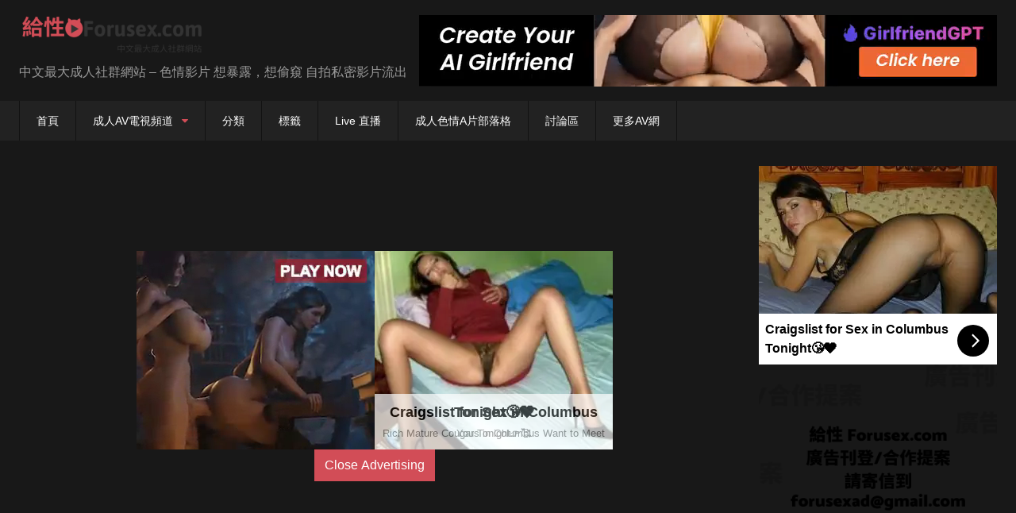

--- FILE ---
content_type: text/html; charset=UTF-8
request_url: https://forusex.com/fs/6445
body_size: 16857
content:
<!DOCTYPE html>


<html dir="ltr" lang="zh-TW">
<head>
<meta charset="UTF-8">
<meta content='width=device-width, initial-scale=1.0, maximum-scale=1.0, user-scalable=0' name='viewport' />
	<meta name="juicyads-site-verification" content="6dd9c73596b1542f61eefd5888904bc5">
<link rel="profile" href="https://gmpg.org/xfn/11">
<link rel="icon" href="
https://forusex.com/wp-content/uploads/2018/07/forusexlogo4848.png">




<meta property="fb:app_id" content="966242223397117" />
<meta property="og:url" content="https://forusex.com/fs/6445" />
<meta property="og:type" content="article" />
<meta property="og:title" content="清楚偷拍視訊情侶間的日常 妹子頗清秀" />
<meta property="og:description" content="清楚偷拍視訊情侶間的日常 妹子頗清秀，日常就是性交阿，想看網紅流出的私密影片嗎！還是素人們的偷拍自慰，或是名人..." />
<meta property="og:image" content="https://forusex.com/wp-content/uploads/2017/06/forusex_vo_381.jpg" />
<meta property="og:image:width" content="200" />
<meta property="og:image:height" content="200" />


<meta name="twitter:card" content="summary">

<meta name="twitter:title" content="清楚偷拍視訊情侶間的日常 妹子頗清秀">
<meta name="twitter:description" content="清楚偷拍視訊情侶間的日常 妹子頗清秀，日常就是性交阿，想看網紅流出的私密影片嗎！還是素人們的偷拍自慰，或是名人...">

<meta name="twitter:image" content="https://forusex.com/wp-content/uploads/2017/06/forusex_vo_381.jpg">



<style>
	.post-thumbnail {
		padding-bottom: 75%;
	}
	.post-thumbnail .wpst-trailer,
	.post-thumbnail img {
		object-fit: fill;
	}

	.video-debounce-bar {
		background: #d24d57!important;
	}

			
			#site-navigation {
			background: #222222;
		}
	
	.site-title a {
		font-family: Open Sans;
		font-size: 36px;
	}
	.site-branding .logo img {
		max-width: 350px;
		max-height: 90px;
		margin-top: 0px;
		margin-left: 0px;
	}
	a,
	.site-title a i,
	.thumb-block:hover .rating-bar i,
	.categories-list .thumb-block:hover .entry-header .cat-title:before,
	.required,
	.like #more:hover i,
	.dislike #less:hover i,
	.top-bar i:hover,
	.main-navigation .menu-item-has-children > a:after,
	.menu-toggle i,
	.main-navigation.toggled li:hover > a,
	.main-navigation.toggled li.focus > a,
	.main-navigation.toggled li.current_page_item > a,
	.main-navigation.toggled li.current-menu-item > a,
	#filters .filters-select:after,
	.morelink i,
	.top-bar .membership a i,
	.thumb-block:hover .photos-count i {
		color: #d24d57;
	}
	button,
	.button,
	input[type="button"],
	input[type="reset"],
	input[type="submit"],
	.label,
	.pagination ul li a.current,
	.pagination ul li a:hover,
	body #filters .label.secondary.active,
	.label.secondary:hover,
	.main-navigation li:hover > a,
	.main-navigation li.focus > a,
	.main-navigation li.current_page_item > a,
	.main-navigation li.current-menu-item > a,
	.widget_categories ul li a:hover,
	.comment-reply-link,
	a.tag-cloud-link:hover,
	.template-actors li a:hover {
		border-color: #d24d57!important;
		background-color: #d24d57!important;
	}
	.rating-bar-meter,
	.vjs-play-progress,
	#filters .filters-options span:hover,
	.bx-wrapper .bx-controls-direction a,
	.top-bar .social-share a:hover,
	.thumb-block:hover span.hd-video,
	.featured-carousel .slide a:hover span.hd-video,
	.appContainer .ctaButton {
		background-color: #d24d57!important;
	}
	#video-tabs button.tab-link.active,
	.title-block,
	.widget-title,
	.page-title,
	.page .entry-title,
	.comments-title,
	.comment-reply-title,
	.morelink:hover {
		border-color: #d24d57!important;
	}

	/* Small desktops ----------- */
	@media only screen  and (min-width : 64.001em) and (max-width : 84em) {
		#main .thumb-block {
			width: 20%!important;
		}
	}

	/* Desktops and laptops ----------- */
	@media only screen  and (min-width : 84.001em) {
		#main .thumb-block {
			width: 20%!important;
		}
	}

</style>





<title>清楚偷拍視訊情侶間的日常 妹子頗清秀 2026(1 月 最新版本) | 給性 Forusex.com</title>
	<style>img:is([sizes="auto" i], [sizes^="auto," i]) { contain-intrinsic-size: 3000px 1500px }</style>
	
		
	<meta name="description" content="清楚偷拍視訊情侶間的日常 妹子頗清秀，日常就是性交阿，想看網紅流出的私密影片嗎！還是素人們的偷拍自慰，或是名人" />
	<meta name="robots" content="max-snippet:-1, max-image-preview:large, max-video-preview:-1" />
	<meta name="author" content="Mods"/>
	<meta name="keywords" content="偷拍,妹子,情侶,日常,清秀,視訊" />
	<link rel="canonical" href="https://forusex.com/fs/6445" />
	<meta name="generator" content="All in One SEO (AIOSEO) 4.9.3" />
		<script type="application/ld+json" class="aioseo-schema">
			{"@context":"https:\/\/schema.org","@graph":[{"@type":"Article","@id":"https:\/\/forusex.com\/fs\/6445#article","name":"\u6e05\u695a\u5077\u62cd\u8996\u8a0a\u60c5\u4fb6\u9593\u7684\u65e5\u5e38 \u59b9\u5b50\u9817\u6e05\u79c0 2026(1 \u6708 \u6700\u65b0\u7248\u672c) | \u7d66\u6027 Forusex.com","headline":"\u6e05\u695a\u5077\u62cd\u8996\u8a0a\u60c5\u4fb6\u9593\u7684\u65e5\u5e38 \u59b9\u5b50\u9817\u6e05\u79c0","author":{"@id":"https:\/\/forusex.com\/fs\/author\/mods#author"},"publisher":{"@id":"https:\/\/forusex.com\/#organization"},"image":{"@type":"ImageObject","url":"https:\/\/forusex.com\/wp-content\/uploads\/2017\/06\/forusex_vo_381.jpg","width":235,"height":132,"caption":"\u6e05\u695a\u5077\u62cd\u8996\u8a0a\u60c5\u4fb6\u9593\u7684\u65e5\u5e38 \u59b9\u5b50\u9817\u6e05\u79c0"},"datePublished":"2017-06-04T14:07:03+08:00","dateModified":"2026-01-15T14:59:42+08:00","inLanguage":"zh-TW","mainEntityOfPage":{"@id":"https:\/\/forusex.com\/fs\/6445#webpage"},"isPartOf":{"@id":"https:\/\/forusex.com\/fs\/6445#webpage"},"articleSection":"\u4e2d\u570b\u6210\u4eba\u8272\u60c5\u5f71\u7247\u83ef\u4eba\u514d\u8cbbA\u7247, \u4e9e\u6d32 Asian, \u696d\u9918\u7d20\u4eba Amateur, \u5077\u62cd, \u59b9\u5b50, \u60c5\u4fb6, \u65e5\u5e38, \u6e05\u79c0, \u8996\u8a0a, \u8996\u8a0a"},{"@type":"BreadcrumbList","@id":"https:\/\/forusex.com\/fs\/6445#breadcrumblist","itemListElement":[{"@type":"ListItem","@id":"https:\/\/forusex.com#listItem","position":1,"name":"Home","item":"https:\/\/forusex.com","nextItem":{"@type":"ListItem","@id":"https:\/\/forusex.com\/fs\/category\/%e6%a5%ad%e9%a4%98%e7%b4%a0%e4%ba%ba-amateur#listItem","name":"\u696d\u9918\u7d20\u4eba Amateur"}},{"@type":"ListItem","@id":"https:\/\/forusex.com\/fs\/category\/%e6%a5%ad%e9%a4%98%e7%b4%a0%e4%ba%ba-amateur#listItem","position":2,"name":"\u696d\u9918\u7d20\u4eba Amateur","item":"https:\/\/forusex.com\/fs\/category\/%e6%a5%ad%e9%a4%98%e7%b4%a0%e4%ba%ba-amateur","nextItem":{"@type":"ListItem","@id":"https:\/\/forusex.com\/fs\/6445#listItem","name":"\u6e05\u695a\u5077\u62cd\u8996\u8a0a\u60c5\u4fb6\u9593\u7684\u65e5\u5e38 \u59b9\u5b50\u9817\u6e05\u79c0"},"previousItem":{"@type":"ListItem","@id":"https:\/\/forusex.com#listItem","name":"Home"}},{"@type":"ListItem","@id":"https:\/\/forusex.com\/fs\/6445#listItem","position":3,"name":"\u6e05\u695a\u5077\u62cd\u8996\u8a0a\u60c5\u4fb6\u9593\u7684\u65e5\u5e38 \u59b9\u5b50\u9817\u6e05\u79c0","previousItem":{"@type":"ListItem","@id":"https:\/\/forusex.com\/fs\/category\/%e6%a5%ad%e9%a4%98%e7%b4%a0%e4%ba%ba-amateur#listItem","name":"\u696d\u9918\u7d20\u4eba Amateur"}}]},{"@type":"Organization","@id":"https:\/\/forusex.com\/#organization","name":"\u7d66\u6027 Forusex.com","description":"\u4e2d\u6587\u6700\u5927\u6210\u4eba\u793e\u7fa4\u7db2\u7ad9 - \u8272\u60c5\u5f71\u7247 \u60f3\u66b4\u9732\uff0c\u60f3\u5077\u7aba \u81ea\u62cd\u79c1\u5bc6\u5f71\u7247\u6d41\u51fa","url":"https:\/\/forusex.com\/"},{"@type":"Person","@id":"https:\/\/forusex.com\/fs\/author\/mods#author","url":"https:\/\/forusex.com\/fs\/author\/mods","name":"Mods"},{"@type":"WebPage","@id":"https:\/\/forusex.com\/fs\/6445#webpage","url":"https:\/\/forusex.com\/fs\/6445","name":"\u6e05\u695a\u5077\u62cd\u8996\u8a0a\u60c5\u4fb6\u9593\u7684\u65e5\u5e38 \u59b9\u5b50\u9817\u6e05\u79c0 2026(1 \u6708 \u6700\u65b0\u7248\u672c) | \u7d66\u6027 Forusex.com","description":"\u6e05\u695a\u5077\u62cd\u8996\u8a0a\u60c5\u4fb6\u9593\u7684\u65e5\u5e38 \u59b9\u5b50\u9817\u6e05\u79c0\uff0c\u65e5\u5e38\u5c31\u662f\u6027\u4ea4\u963f\uff0c\u60f3\u770b\u7db2\u7d05\u6d41\u51fa\u7684\u79c1\u5bc6\u5f71\u7247\u55ce\uff01\u9084\u662f\u7d20\u4eba\u5011\u7684\u5077\u62cd\u81ea\u6170\uff0c\u6216\u662f\u540d\u4eba","inLanguage":"zh-TW","isPartOf":{"@id":"https:\/\/forusex.com\/#website"},"breadcrumb":{"@id":"https:\/\/forusex.com\/fs\/6445#breadcrumblist"},"author":{"@id":"https:\/\/forusex.com\/fs\/author\/mods#author"},"creator":{"@id":"https:\/\/forusex.com\/fs\/author\/mods#author"},"image":{"@type":"ImageObject","url":"https:\/\/forusex.com\/wp-content\/uploads\/2017\/06\/forusex_vo_381.jpg","@id":"https:\/\/forusex.com\/fs\/6445\/#mainImage","width":235,"height":132,"caption":"\u6e05\u695a\u5077\u62cd\u8996\u8a0a\u60c5\u4fb6\u9593\u7684\u65e5\u5e38 \u59b9\u5b50\u9817\u6e05\u79c0"},"primaryImageOfPage":{"@id":"https:\/\/forusex.com\/fs\/6445#mainImage"},"datePublished":"2017-06-04T14:07:03+08:00","dateModified":"2026-01-15T14:59:42+08:00"},{"@type":"WebSite","@id":"https:\/\/forusex.com\/#website","url":"https:\/\/forusex.com\/","name":"\u7d66\u6027 Forusex.com","description":"\u4e2d\u6587\u6700\u5927\u6210\u4eba\u793e\u7fa4\u7db2\u7ad9 - \u8272\u60c5\u5f71\u7247 \u60f3\u66b4\u9732\uff0c\u60f3\u5077\u7aba \u81ea\u62cd\u79c1\u5bc6\u5f71\u7247\u6d41\u51fa","inLanguage":"zh-TW","publisher":{"@id":"https:\/\/forusex.com\/#organization"}}]}
		</script>
		

<link rel='dns-prefetch' href='//static.addtoany.com' />
<link rel='dns-prefetch' href='//vjs.zencdn.net' />
<link rel='dns-prefetch' href='//unpkg.com' />
<link rel="alternate" type="application/rss+xml" title="訂閱《給性 Forusex.com》&raquo; 資訊提供" href="https://forusex.com/feed" />
<link rel='stylesheet' id='wp-block-library-css' href='https://forusex.com/wp-includes/css/dist/block-library/style.min.css' type='text/css' media='all' />
<style id='classic-theme-styles-inline-css' type='text/css'>
/*! This file is auto-generated */
.wp-block-button__link{color:#fff;background-color:#32373c;border-radius:9999px;box-shadow:none;text-decoration:none;padding:calc(.667em + 2px) calc(1.333em + 2px);font-size:1.125em}.wp-block-file__button{background:#32373c;color:#fff;text-decoration:none}
</style>
<link rel='stylesheet' id='aioseo/css/src/vue/standalone/blocks/table-of-contents/global.scss-css' href='https://forusex.com/wp-content/plugins/all-in-one-seo-pack/dist/Lite/assets/css/table-of-contents/global.e90f6d47.css' type='text/css' media='all' />
<style id='global-styles-inline-css' type='text/css'>
:root{--wp--preset--aspect-ratio--square: 1;--wp--preset--aspect-ratio--4-3: 4/3;--wp--preset--aspect-ratio--3-4: 3/4;--wp--preset--aspect-ratio--3-2: 3/2;--wp--preset--aspect-ratio--2-3: 2/3;--wp--preset--aspect-ratio--16-9: 16/9;--wp--preset--aspect-ratio--9-16: 9/16;--wp--preset--color--black: #000000;--wp--preset--color--cyan-bluish-gray: #abb8c3;--wp--preset--color--white: #ffffff;--wp--preset--color--pale-pink: #f78da7;--wp--preset--color--vivid-red: #cf2e2e;--wp--preset--color--luminous-vivid-orange: #ff6900;--wp--preset--color--luminous-vivid-amber: #fcb900;--wp--preset--color--light-green-cyan: #7bdcb5;--wp--preset--color--vivid-green-cyan: #00d084;--wp--preset--color--pale-cyan-blue: #8ed1fc;--wp--preset--color--vivid-cyan-blue: #0693e3;--wp--preset--color--vivid-purple: #9b51e0;--wp--preset--gradient--vivid-cyan-blue-to-vivid-purple: linear-gradient(135deg,rgba(6,147,227,1) 0%,rgb(155,81,224) 100%);--wp--preset--gradient--light-green-cyan-to-vivid-green-cyan: linear-gradient(135deg,rgb(122,220,180) 0%,rgb(0,208,130) 100%);--wp--preset--gradient--luminous-vivid-amber-to-luminous-vivid-orange: linear-gradient(135deg,rgba(252,185,0,1) 0%,rgba(255,105,0,1) 100%);--wp--preset--gradient--luminous-vivid-orange-to-vivid-red: linear-gradient(135deg,rgba(255,105,0,1) 0%,rgb(207,46,46) 100%);--wp--preset--gradient--very-light-gray-to-cyan-bluish-gray: linear-gradient(135deg,rgb(238,238,238) 0%,rgb(169,184,195) 100%);--wp--preset--gradient--cool-to-warm-spectrum: linear-gradient(135deg,rgb(74,234,220) 0%,rgb(151,120,209) 20%,rgb(207,42,186) 40%,rgb(238,44,130) 60%,rgb(251,105,98) 80%,rgb(254,248,76) 100%);--wp--preset--gradient--blush-light-purple: linear-gradient(135deg,rgb(255,206,236) 0%,rgb(152,150,240) 100%);--wp--preset--gradient--blush-bordeaux: linear-gradient(135deg,rgb(254,205,165) 0%,rgb(254,45,45) 50%,rgb(107,0,62) 100%);--wp--preset--gradient--luminous-dusk: linear-gradient(135deg,rgb(255,203,112) 0%,rgb(199,81,192) 50%,rgb(65,88,208) 100%);--wp--preset--gradient--pale-ocean: linear-gradient(135deg,rgb(255,245,203) 0%,rgb(182,227,212) 50%,rgb(51,167,181) 100%);--wp--preset--gradient--electric-grass: linear-gradient(135deg,rgb(202,248,128) 0%,rgb(113,206,126) 100%);--wp--preset--gradient--midnight: linear-gradient(135deg,rgb(2,3,129) 0%,rgb(40,116,252) 100%);--wp--preset--font-size--small: 13px;--wp--preset--font-size--medium: 20px;--wp--preset--font-size--large: 36px;--wp--preset--font-size--x-large: 42px;--wp--preset--spacing--20: 0.44rem;--wp--preset--spacing--30: 0.67rem;--wp--preset--spacing--40: 1rem;--wp--preset--spacing--50: 1.5rem;--wp--preset--spacing--60: 2.25rem;--wp--preset--spacing--70: 3.38rem;--wp--preset--spacing--80: 5.06rem;--wp--preset--shadow--natural: 6px 6px 9px rgba(0, 0, 0, 0.2);--wp--preset--shadow--deep: 12px 12px 50px rgba(0, 0, 0, 0.4);--wp--preset--shadow--sharp: 6px 6px 0px rgba(0, 0, 0, 0.2);--wp--preset--shadow--outlined: 6px 6px 0px -3px rgba(255, 255, 255, 1), 6px 6px rgba(0, 0, 0, 1);--wp--preset--shadow--crisp: 6px 6px 0px rgba(0, 0, 0, 1);}:where(.is-layout-flex){gap: 0.5em;}:where(.is-layout-grid){gap: 0.5em;}body .is-layout-flex{display: flex;}.is-layout-flex{flex-wrap: wrap;align-items: center;}.is-layout-flex > :is(*, div){margin: 0;}body .is-layout-grid{display: grid;}.is-layout-grid > :is(*, div){margin: 0;}:where(.wp-block-columns.is-layout-flex){gap: 2em;}:where(.wp-block-columns.is-layout-grid){gap: 2em;}:where(.wp-block-post-template.is-layout-flex){gap: 1.25em;}:where(.wp-block-post-template.is-layout-grid){gap: 1.25em;}.has-black-color{color: var(--wp--preset--color--black) !important;}.has-cyan-bluish-gray-color{color: var(--wp--preset--color--cyan-bluish-gray) !important;}.has-white-color{color: var(--wp--preset--color--white) !important;}.has-pale-pink-color{color: var(--wp--preset--color--pale-pink) !important;}.has-vivid-red-color{color: var(--wp--preset--color--vivid-red) !important;}.has-luminous-vivid-orange-color{color: var(--wp--preset--color--luminous-vivid-orange) !important;}.has-luminous-vivid-amber-color{color: var(--wp--preset--color--luminous-vivid-amber) !important;}.has-light-green-cyan-color{color: var(--wp--preset--color--light-green-cyan) !important;}.has-vivid-green-cyan-color{color: var(--wp--preset--color--vivid-green-cyan) !important;}.has-pale-cyan-blue-color{color: var(--wp--preset--color--pale-cyan-blue) !important;}.has-vivid-cyan-blue-color{color: var(--wp--preset--color--vivid-cyan-blue) !important;}.has-vivid-purple-color{color: var(--wp--preset--color--vivid-purple) !important;}.has-black-background-color{background-color: var(--wp--preset--color--black) !important;}.has-cyan-bluish-gray-background-color{background-color: var(--wp--preset--color--cyan-bluish-gray) !important;}.has-white-background-color{background-color: var(--wp--preset--color--white) !important;}.has-pale-pink-background-color{background-color: var(--wp--preset--color--pale-pink) !important;}.has-vivid-red-background-color{background-color: var(--wp--preset--color--vivid-red) !important;}.has-luminous-vivid-orange-background-color{background-color: var(--wp--preset--color--luminous-vivid-orange) !important;}.has-luminous-vivid-amber-background-color{background-color: var(--wp--preset--color--luminous-vivid-amber) !important;}.has-light-green-cyan-background-color{background-color: var(--wp--preset--color--light-green-cyan) !important;}.has-vivid-green-cyan-background-color{background-color: var(--wp--preset--color--vivid-green-cyan) !important;}.has-pale-cyan-blue-background-color{background-color: var(--wp--preset--color--pale-cyan-blue) !important;}.has-vivid-cyan-blue-background-color{background-color: var(--wp--preset--color--vivid-cyan-blue) !important;}.has-vivid-purple-background-color{background-color: var(--wp--preset--color--vivid-purple) !important;}.has-black-border-color{border-color: var(--wp--preset--color--black) !important;}.has-cyan-bluish-gray-border-color{border-color: var(--wp--preset--color--cyan-bluish-gray) !important;}.has-white-border-color{border-color: var(--wp--preset--color--white) !important;}.has-pale-pink-border-color{border-color: var(--wp--preset--color--pale-pink) !important;}.has-vivid-red-border-color{border-color: var(--wp--preset--color--vivid-red) !important;}.has-luminous-vivid-orange-border-color{border-color: var(--wp--preset--color--luminous-vivid-orange) !important;}.has-luminous-vivid-amber-border-color{border-color: var(--wp--preset--color--luminous-vivid-amber) !important;}.has-light-green-cyan-border-color{border-color: var(--wp--preset--color--light-green-cyan) !important;}.has-vivid-green-cyan-border-color{border-color: var(--wp--preset--color--vivid-green-cyan) !important;}.has-pale-cyan-blue-border-color{border-color: var(--wp--preset--color--pale-cyan-blue) !important;}.has-vivid-cyan-blue-border-color{border-color: var(--wp--preset--color--vivid-cyan-blue) !important;}.has-vivid-purple-border-color{border-color: var(--wp--preset--color--vivid-purple) !important;}.has-vivid-cyan-blue-to-vivid-purple-gradient-background{background: var(--wp--preset--gradient--vivid-cyan-blue-to-vivid-purple) !important;}.has-light-green-cyan-to-vivid-green-cyan-gradient-background{background: var(--wp--preset--gradient--light-green-cyan-to-vivid-green-cyan) !important;}.has-luminous-vivid-amber-to-luminous-vivid-orange-gradient-background{background: var(--wp--preset--gradient--luminous-vivid-amber-to-luminous-vivid-orange) !important;}.has-luminous-vivid-orange-to-vivid-red-gradient-background{background: var(--wp--preset--gradient--luminous-vivid-orange-to-vivid-red) !important;}.has-very-light-gray-to-cyan-bluish-gray-gradient-background{background: var(--wp--preset--gradient--very-light-gray-to-cyan-bluish-gray) !important;}.has-cool-to-warm-spectrum-gradient-background{background: var(--wp--preset--gradient--cool-to-warm-spectrum) !important;}.has-blush-light-purple-gradient-background{background: var(--wp--preset--gradient--blush-light-purple) !important;}.has-blush-bordeaux-gradient-background{background: var(--wp--preset--gradient--blush-bordeaux) !important;}.has-luminous-dusk-gradient-background{background: var(--wp--preset--gradient--luminous-dusk) !important;}.has-pale-ocean-gradient-background{background: var(--wp--preset--gradient--pale-ocean) !important;}.has-electric-grass-gradient-background{background: var(--wp--preset--gradient--electric-grass) !important;}.has-midnight-gradient-background{background: var(--wp--preset--gradient--midnight) !important;}.has-small-font-size{font-size: var(--wp--preset--font-size--small) !important;}.has-medium-font-size{font-size: var(--wp--preset--font-size--medium) !important;}.has-large-font-size{font-size: var(--wp--preset--font-size--large) !important;}.has-x-large-font-size{font-size: var(--wp--preset--font-size--x-large) !important;}
:where(.wp-block-post-template.is-layout-flex){gap: 1.25em;}:where(.wp-block-post-template.is-layout-grid){gap: 1.25em;}
:where(.wp-block-columns.is-layout-flex){gap: 2em;}:where(.wp-block-columns.is-layout-grid){gap: 2em;}
:root :where(.wp-block-pullquote){font-size: 1.5em;line-height: 1.6;}
</style>
<link rel='stylesheet' id='wpst-videojs-style-css' href='//vjs.zencdn.net/7.8.4/video-js.css' type='text/css' media='all' />
<link rel='stylesheet' id='wpst-style-css' href='https://forusex.com/wp-content/themes/retrotube/style.css' type='text/css' media='all' />
<link rel='stylesheet' id='addtoany-css' href='https://forusex.com/wp-content/plugins/add-to-any/addtoany.min.css' type='text/css' media='all' />
<script type="text/javascript" id="addtoany-core-js-before">
/* <![CDATA[ */
window.a2a_config=window.a2a_config||{};a2a_config.callbacks=[];a2a_config.overlays=[];a2a_config.templates={};a2a_localize = {
	Share: "分享",
	Save: "儲存",
	Subscribe: "訂閱",
	Email: "電子郵件",
	Bookmark: "書籤",
	ShowAll: "顯示全部",
	ShowLess: "顯示較少",
	FindServices: "尋找服務",
	FindAnyServiceToAddTo: "立即尋找想要新增的服務",
	PoweredBy: "開發團隊:",
	ShareViaEmail: "透過電子郵件分享",
	SubscribeViaEmail: "透過電子郵件訂閱",
	BookmarkInYourBrowser: "在瀏覽器中加入書籤",
	BookmarkInstructions: "按下 Ctrl+D 或 \u2318+D 將這個頁面加入書籤",
	AddToYourFavorites: "新增至 [我的最愛]",
	SendFromWebOrProgram: "透過任何電子郵件地址或電子郵件程式傳送",
	EmailProgram: "電子郵件程式",
	More: "進一步了解...",
	ThanksForSharing: "感謝分享！",
	ThanksForFollowing: "感謝追蹤！"
};
/* ]]> */
</script>
<script type="text/javascript" defer src="https://static.addtoany.com/menu/page.js" id="addtoany-core-js"></script>
<script type="text/javascript" src="https://forusex.com/wp-includes/js/jquery/jquery.min.js" id="jquery-core-js"></script>
<script type="text/javascript" src="https://forusex.com/wp-includes/js/jquery/jquery-migrate.min.js" id="jquery-migrate-js"></script>
<script type="text/javascript" defer src="https://forusex.com/wp-content/plugins/add-to-any/addtoany.min.js" id="addtoany-jquery-js"></script>
<script type="text/javascript" id="wbcr_clearfy-css-lazy-load-js-extra">
/* <![CDATA[ */
var wbcr_clearfy_async_links = {"wbcr_clearfy-font-awesome":"https:\/\/forusex.com\/wp-content\/themes\/retrotube\/assets\/stylesheets\/font-awesome\/css\/font-awesome.min.css"};
/* ]]> */
</script>
<script type="text/javascript" src="https://forusex.com/wp-content/plugins/clearfy/assets/js/css-lazy-load.min.js" id="wbcr_clearfy-css-lazy-load-js"></script>
        <style>
            .eaa-clean {
                padding: 0 !important;
                border: none !important;
            }

            .eaa-ad.alignleft {
                margin-right: 10px;
            }

            .eaa-ad.alignright {
                margin-left: 10px;
            }
            .eaa-ad.debug{
                background:peachpuff;
                border:solid 2px #FF0000;
                box-sizing: border-box;
            }

        </style>


		<link rel="https://api.w.org/" href="https://forusex.com/wp-json/" /><link rel="alternate" title="JSON" type="application/json" href="https://forusex.com/wp-json/wp/v2/posts/6445" /><link rel='shortlink' href='https://forusex.com/?p=6445' />
<link rel="amphtml" href="https://forusex.com/fs/6445/amp"><link rel="icon" href="https://forusex.com/wp-content/uploads/2017/01/cropped-forusexlogo4848-1.png" sizes="32x32" />
<link rel="icon" href="https://forusex.com/wp-content/uploads/2017/01/cropped-forusexlogo4848-1.png" sizes="192x192" />
<link rel="apple-touch-icon" href="https://forusex.com/wp-content/uploads/2017/01/cropped-forusexlogo4848-1.png" />
<meta name="msapplication-TileImage" content="https://forusex.com/wp-content/uploads/2017/01/cropped-forusexlogo4848-1.png" />
		<style type="text/css" id="wp-custom-css">
			.exactCenter {
      width:620px;
      height:250px;
      position: fixed;

      top: 50%;
      left: 50%;
      margin-top: -50px;
      margin-left: -480px;
    }
#close {
	margin-left: auto;
  margin-right: auto;
color:#fff;
background-color:#d24d57;
} 



.ccle {
  margin: 0px auto;
  text-align: center;
}

.ccle div {
  display: inline-block;
  vertical-align: top;
  width: 300px;
  height: 250px;
  border: 1px solid #FF0000;
  border-radius:3px;margin: 2px;
  }		</style>
		</head>  <body class="wp-singular post-template-default single single-post postid-6445 single-format-video wp-embed-responsive wp-theme-retrotube custom-background"> <div id="page"> 	<a class="skip-link screen-reader-text" href="#content">Skip to content</a>  	<header id="masthead" class="site-header" role="banner">  		 		<div class="site-branding row"> 			<div class="logo"> 									<a href="https://forusex.com/" rel="home" title="給性 Forusex.com"><img src=" 										https://forusex.com/wp-content/uploads/2018/07/forusexlogo2.png					" alt="給性 Forusex.com"></a> 				 									<p class="site-description"> 											中文最大成人社群網站 &#8211; 色情影片 想暴露，想偷窺 自拍私密影片流出</p> 							</div> 										<div class="happy-header"> 					<script async type="application/javascript" src="https://a.magsrv.com/ad-provider.js"></script>    <ins class="eas6a97888e2" data-zoneid="5698560"></ins>    <script>(AdProvider = window.AdProvider || []).push({"serve": {}});</script>				</div> 					</div>  		<nav id="site-navigation" class="main-navigation" role="navigation"> 			<div id="head-mobile"></div> 			<div class="button-nav"></div> 			<ul id="menu-menu" class="row"><li id="menu-item-6" class="menu-item menu-item-type-custom menu-item-object-custom menu-item-home menu-item-6"><a href="https://forusex.com">首頁</a></li> <li id="menu-item-3332" class="menu-item menu-item-type-taxonomy menu-item-object-category menu-item-has-children menu-item-3332"><a href="https://forusex.com/fs/category/adulttv">成人AV電視頻道</a> <ul class="sub-menu"> 	<li id="menu-item-3418" class="menu-item menu-item-type-post_type menu-item-object-page menu-item-3418"><a href="https://forusex.com/iii">彩虹頻道</a></li> 	<li id="menu-item-3424" class="menu-item menu-item-type-post_type menu-item-object-page menu-item-3424"><a href="https://forusex.com/pandora-pink-%e6%bd%98%e6%9c%b5%e5%95%a6-hd%ef%bc%88%e4%b8%80%ef%bc%89">PANDORA PINK 潘朵啦 HD 1</a></li> 	<li id="menu-item-3423" class="menu-item menu-item-type-post_type menu-item-object-page menu-item-3423"><a href="https://forusex.com/pandora-pink-%e6%bd%98%e6%9c%b5%e5%95%a6-hd%ef%bc%88%e4%ba%8c%ef%bc%89">PANDORA PINK 潘朵啦 HD 2</a></li> </ul> </li> <li id="menu-item-7" class="menu-item menu-item-type-custom menu-item-object-custom menu-item-7"><a href="https://forusex.com/categories/">分類</a></li> <li id="menu-item-8" class="menu-item menu-item-type-custom menu-item-object-custom menu-item-8"><a href="https://forusex.com/tags/">標籤</a></li> <li id="menu-item-9759" class="menu-item menu-item-type-custom menu-item-object-custom menu-item-9759"><a href="https://forusex.com/fs/tag/%e7%9b%b4%e6%92%ad">Live 直播</a></li> <li id="menu-item-8448" class="menu-item menu-item-type-custom menu-item-object-custom menu-item-8448"><a href="https://forusex.com/blog">成人色情A片部落格</a></li> <li id="menu-item-8556" class="menu-item menu-item-type-custom menu-item-object-custom menu-item-8556"><a href="http://dis.forusex.com/preview.php">討論區</a></li> <li id="menu-item-9223" class="menu-item menu-item-type-custom menu-item-object-custom menu-item-9223"><a target="_blank" rel="nofollow" href="http://141jj.com/">更多AV網</a></li> </ul>		</nav>  		<div class="clear"></div>  					<div class="happy-header-mobile"> 				<script async type="application/javascript" src="https://a.magsrv.com/ad-provider.js"></script>    <ins class="eas6a97888e2" data-zoneid="5698562"></ins>    <script>(AdProvider = window.AdProvider || []).push({"serve": {}});</script>			</div> 			</header>  	 	 	<div id="content" class="site-content row"> 	<div id="primary" class="content-area with-sidebar-right"> 		<main id="main" class="site-main with-sidebar-right" role="main">  		 <article id="post-6445" class="post-6445 post type-post status-publish format-video has-post-thumbnail placeholder-for-hentry category--chinese category--asian category--amateur tag-3003 tag-3394 tag-3010 tag-4924 tag-4925 tag-3022 post_format-post-format-video" itemprop="video" itemscope itemtype="http://schema.org/VideoObject"> 	<header class="entry-header">           		<div class="video-player">     <meta itemprop="author" content="Mods" /><meta itemprop="name" content="清楚偷拍視訊情侶間的日常 妹子頗清秀" /><meta itemprop="description" content="清楚偷拍視訊情侶間的日常 妹子頗清秀" /><meta itemprop="description" content="清楚偷拍視訊情侶間的日常 妹子頗清秀，日常就是性交阿，想看網紅流出的私密影片嗎！還是素人們的偷拍自慰，或是名人的性醜聞八卦，清楚偷拍視訊情侶間的日常 妹子頗清秀，給性 Forusex 情侶的日常偷拍影片流出。" /><meta itemprop="duration" content="P0DT0H14M47S" /><meta itemprop="thumbnailUrl" content="https://forusex.com/wp-content/uploads/2017/06/forusex_vo_381.jpg" /><meta itemprop="uploadDate" content="2017-06-04T14:07:03+08:00" /><div class="responsive-player"><iframe src="https://openload.co/embed/oECFE04RX-o/forusex_vo_381.mp4" scrolling="no" frameborder="0" width="700" height="430" allowfullscreen="true" webkitallowfullscreen="true" mozallowfullscreen="true"></iframe> 					<div class="happy-inside-player"> 						<div class="zone-1"><script async type="application/javascript" src="https://a.magsrv.com/ad-provider.js"></script>    <ins class="eas6a97888e2" data-zoneid="5698566"></ins>    <script>(AdProvider = window.AdProvider || []).push({"serve": {}});</script></div> 						<div class="zone-2"><script async type="application/javascript" src="https://a.magsrv.com/ad-provider.js"></script>    <ins class="eas6a97888e2" data-zoneid="5698568"></ins>    <script>(AdProvider = window.AdProvider || []).push({"serve": {}});</script></div> 						<button class="close close-text">Close Advertising</button> 					</div> 				</div></div>  					<div class="happy-under-player"> 				<script async type="application/javascript" src="https://a.magsrv.com/ad-provider.js"></script>    <ins class="eas6a97888e2" data-zoneid="5698572"></ins>    <script>(AdProvider = window.AdProvider || []).push({"serve": {}});</script>			</div> 		 					<div class="happy-under-player-mobile"> 				<script async type="application/javascript" src="https://a.magsrv.com/ad-provider.js"></script>    <ins class="eas6a97888e37" data-zoneid="5698578"></ins>    <script>(AdProvider = window.AdProvider || []).push({"serve": {}});</script>			</div> 		 		          		<div class="title-block box-shadow"> 			<h1 class="entry-title" itemprop="name">清楚偷拍視訊情侶間的日常 妹子頗清秀</h1>							<div id="rating"> 					<span id="video-rate"><span class="post-like"><a href="#" data-post_id="6445" data-post_like="like"><span class="like" title="I like this"><span id="more"><i class="fa fa-thumbs-up"></i> <span class="grey-link">這個A片讓我射了</span></span></a> 		<a href="#" data-post_id="6445" data-post_like="dislike"> 			<span title="I dislike this" class="qtip dislike"><span id="less"><i class="fa fa-thumbs-down fa-flip-horizontal"></i></span></span> 		</a></span></span> 									</div> 						<div id="video-tabs" class="tabs"> 				<button class="tab-link active about" data-tab-id="video-about"><i class="fa fa-info-circle"></i> 關於</button> 							</div> 		</div>  		<div class="clear"></div>  	</header>  	<div class="entry-content"> 					<div id="rating-col"> 													<div class="rating-bar"> 						<div class="rating-bar-meter"></div> 					</div> 					<div class="rating-result"> 							<div class="percentage">0%</div> 						<div class="likes"> 							<i class="fa fa-thumbs-up"></i> <span class="likes_count">0</span> 							<i class="fa fa-thumbs-down fa-flip-horizontal"></i> <span class="dislikes_count">0</span> 						</div> 					</div> 							</div> 				<div class="tab-content"> 						<div id="video-about" class="width70"> 					<div class="video-description"> 													<div class="desc"> 								<p>清楚偷拍視訊情侶間的日常 妹子頗清秀，日常就是性交阿，想看網紅流出的私密影片嗎！還是素人們的偷拍自慰，或是名人的性醜聞八卦，清楚偷拍視訊情侶間的日常 妹子頗清秀，給性 Forusex 情侶的日常偷拍影片流出。</p> <p></p> <div class="addtoany_share_save_container addtoany_content addtoany_content_bottom"><div class="addtoany_header">和朋友分享一下吧！</div><div class="a2a_kit a2a_kit_size_32 addtoany_list" data-a2a-url="https://forusex.com/fs/6445" data-a2a-title="清楚偷拍視訊情侶間的日常 妹子頗清秀"><a class="a2a_button_facebook" href="https://www.addtoany.com/add_to/facebook?linkurl=https%3A%2F%2Fforusex.com%2Ffs%2F6445&amp;linkname=%E6%B8%85%E6%A5%9A%E5%81%B7%E6%8B%8D%E8%A6%96%E8%A8%8A%E6%83%85%E4%BE%B6%E9%96%93%E7%9A%84%E6%97%A5%E5%B8%B8%20%E5%A6%B9%E5%AD%90%E9%A0%97%E6%B8%85%E7%A7%80" title="Facebook" rel="nofollow noopener" target="_blank"></a><a class="a2a_button_twitter" href="https://www.addtoany.com/add_to/twitter?linkurl=https%3A%2F%2Fforusex.com%2Ffs%2F6445&amp;linkname=%E6%B8%85%E6%A5%9A%E5%81%B7%E6%8B%8D%E8%A6%96%E8%A8%8A%E6%83%85%E4%BE%B6%E9%96%93%E7%9A%84%E6%97%A5%E5%B8%B8%20%E5%A6%B9%E5%AD%90%E9%A0%97%E6%B8%85%E7%A7%80" title="Twitter" rel="nofollow noopener" target="_blank"></a><a class="a2a_button_plurk" href="https://www.addtoany.com/add_to/plurk?linkurl=https%3A%2F%2Fforusex.com%2Ffs%2F6445&amp;linkname=%E6%B8%85%E6%A5%9A%E5%81%B7%E6%8B%8D%E8%A6%96%E8%A8%8A%E6%83%85%E4%BE%B6%E9%96%93%E7%9A%84%E6%97%A5%E5%B8%B8%20%E5%A6%B9%E5%AD%90%E9%A0%97%E6%B8%85%E7%A7%80" title="Plurk" rel="nofollow noopener" target="_blank"></a><a class="a2a_button_line" href="https://www.addtoany.com/add_to/line?linkurl=https%3A%2F%2Fforusex.com%2Ffs%2F6445&amp;linkname=%E6%B8%85%E6%A5%9A%E5%81%B7%E6%8B%8D%E8%A6%96%E8%A8%8A%E6%83%85%E4%BE%B6%E9%96%93%E7%9A%84%E6%97%A5%E5%B8%B8%20%E5%A6%B9%E5%AD%90%E9%A0%97%E6%B8%85%E7%A7%80" title="Line" rel="nofollow noopener" target="_blank"></a><a class="a2a_button_tumblr" href="https://www.addtoany.com/add_to/tumblr?linkurl=https%3A%2F%2Fforusex.com%2Ffs%2F6445&amp;linkname=%E6%B8%85%E6%A5%9A%E5%81%B7%E6%8B%8D%E8%A6%96%E8%A8%8A%E6%83%85%E4%BE%B6%E9%96%93%E7%9A%84%E6%97%A5%E5%B8%B8%20%E5%A6%B9%E5%AD%90%E9%A0%97%E6%B8%85%E7%A7%80" title="Tumblr" rel="nofollow noopener" target="_blank"></a><a class="a2a_button_reddit" href="https://www.addtoany.com/add_to/reddit?linkurl=https%3A%2F%2Fforusex.com%2Ffs%2F6445&amp;linkname=%E6%B8%85%E6%A5%9A%E5%81%B7%E6%8B%8D%E8%A6%96%E8%A8%8A%E6%83%85%E4%BE%B6%E9%96%93%E7%9A%84%E6%97%A5%E5%B8%B8%20%E5%A6%B9%E5%AD%90%E9%A0%97%E6%B8%85%E7%A7%80" title="Reddit" rel="nofollow noopener" target="_blank"></a><a class="a2a_button_email" href="https://www.addtoany.com/add_to/email?linkurl=https%3A%2F%2Fforusex.com%2Ffs%2F6445&amp;linkname=%E6%B8%85%E6%A5%9A%E5%81%B7%E6%8B%8D%E8%A6%96%E8%A8%8A%E6%83%85%E4%BE%B6%E9%96%93%E7%9A%84%E6%97%A5%E5%B8%B8%20%E5%A6%B9%E5%AD%90%E9%A0%97%E6%B8%85%E7%A7%80" title="Email" rel="nofollow noopener" target="_blank"></a><a class="a2a_dd addtoany_share_save addtoany_share" href="https://www.addtoany.com/share"></a></div></div>							</div> 											</div> 													<div id="video-date"> 						<i class="fa fa-calendar"></i> 日期: 4 6 月, 2017					</div> 																					<div class="tags"> 						<div class="tags-list"><a href="https://forusex.com/fs/category/%e4%b8%ad%e5%9c%8b%e5%a4%a7%e9%99%b8%e8%8f%af%e4%ba%ba-chinese" class="label" title="中國成人色情影片華人免費A片"><i class="fa fa-folder-open"></i>中國成人色情影片華人免費A片</a> <a href="https://forusex.com/fs/category/%e4%ba%9e%e6%b4%b2-asian" class="label" title="亞洲 Asian"><i class="fa fa-folder-open"></i>亞洲 Asian</a> <a href="https://forusex.com/fs/category/%e6%a5%ad%e9%a4%98%e7%b4%a0%e4%ba%ba-amateur" class="label" title="業餘素人 Amateur"><i class="fa fa-folder-open"></i>業餘素人 Amateur</a> <a href="https://forusex.com/fs/tag/%e5%81%b7%e6%8b%8d" class="label" title="偷拍"><i class="fa fa-tag"></i>偷拍</a> <a href="https://forusex.com/fs/tag/%e5%a6%b9%e5%ad%90" class="label" title="妹子"><i class="fa fa-tag"></i>妹子</a> <a href="https://forusex.com/fs/tag/%e6%83%85%e4%be%b6" class="label" title="情侶"><i class="fa fa-tag"></i>情侶</a> <a href="https://forusex.com/fs/tag/%e6%97%a5%e5%b8%b8" class="label" title="日常"><i class="fa fa-tag"></i>日常</a> <a href="https://forusex.com/fs/tag/%e6%b8%85%e7%a7%80" class="label" title="清秀"><i class="fa fa-tag"></i>清秀</a> <a href="https://forusex.com/fs/tag/%e8%a6%96%e8%a8%8a" class="label" title="視訊"><i class="fa fa-tag"></i>視訊</a> </div>					</div> 							</div> 					</div> 	</div>  	<div class="under-video-block"> 								<h2 class="widget-title">Related videos</h2>  			<div> 			 <article data-video-uid="1" data-post-id="6616" class="loop-video thumb-block post-6616 post type-post status-publish format-video has-post-thumbnail placeholder-for-hentry category--asian category--blowjob category--taiwan category--amateur tag-5112 tag-5116 tag-5114 tag-5117 tag-5113 tag-5115 post_format-post-format-video"> 	<a href="https://forusex.com/fs/6616" title="台灣火車性愛派對女主角流出"> 		<div class="post-thumbnail"> 						<div class="post-thumbnail-container"><img width="300" height="225" data-src="https://forusex.com/wp-content/uploads/2017/06/forusex_vo_561.jpg" alt="台灣火車性愛派對女主角流出"></div>											</div> 		<div class="rating-bar"><div class="rating-bar-meter" style="width:84%"></div><i class="fa fa-thumbs-up" aria-hidden="true"></i><span>84%</span></div>		<header class="entry-header"> 			<span>台灣火車性愛派對女主角流出</span> 		</header> 	</a> </article>  <article data-video-uid="2" data-post-id="6259" class="loop-video thumb-block post-6259 post type-post status-publish format-video has-post-thumbnail placeholder-for-hentry category--asian category--amateur category--korea tag-3067 tag-4691 tag-3050 tag-3971 tag-4690 tag-4689 post_format-post-format-video"> 	<a href="https://forusex.com/fs/6259" title="21歲性感韓國妹妹與混混各種POSE愛愛秀， 幹完一根菸 ，快樂似神仙"> 		<div class="post-thumbnail"> 						<div class="post-thumbnail-container"><img width="300" height="225" data-src="https://forusex.com/wp-content/uploads/2017/05/forusex_vo_305.jpg" alt="21歲性感韓國妹妹與混混各種POSE愛愛秀， 幹完一根菸 ，快樂似神仙"></div>											</div> 		<div class="rating-bar"><div class="rating-bar-meter" style="width:100%"></div><i class="fa fa-thumbs-up" aria-hidden="true"></i><span>100%</span></div>		<header class="entry-header"> 			<span>21歲性感韓國妹妹與混混各種POSE愛愛秀， 幹完一根菸 ，快樂似神仙</span> 		</header> 	</a> </article>  <article data-video-uid="3" data-post-id="8685" class="loop-video thumb-block post-8685 post type-post status-publish format-video has-post-thumbnail placeholder-for-hentry category--chinese category--asian category--amateur category--webcam category-6509 tag-7704 tag-7703 tag-7702 tag-7705 tag-7701 post_format-post-format-video"> 	<a href="https://forusex.com/fs/8685" title="百度雲泄密流出可愛的師大小師妹，生活照與男友性愛視頻豎起中指"> 		<div class="post-thumbnail"> 						<div class="post-thumbnail-container"><img width="300" height="225" data-src="https://forusex.com/wp-content/uploads/2019/03/forusex_vo_1438.jpg" alt="百度雲泄密流出可愛的師大小師妹，生活照與男友性愛視頻豎起中指"></div>											</div> 		<div class="rating-bar"><div class="rating-bar-meter" style="width:95%"></div><i class="fa fa-thumbs-up" aria-hidden="true"></i><span>95%</span></div>		<header class="entry-header"> 			<span>百度雲泄密流出可愛的師大小師妹，生活照與男友性愛視頻豎起中指</span> 		</header> 	</a> </article>  <article data-video-uid="4" data-post-id="2232" class="loop-video thumb-block post-2232 post type-post status-publish format-video has-post-thumbnail placeholder-for-hentry category--amateur tag-amateur tag-babe tag-beautiful tag-blonde tag-blowob tag-cams tag-couple tag-cunt tag-fucking tag-gorgeous tag-hardcore tag-hot-couple-enjoys-an-intense-multiple-sex-position tag-masturbation tag-nice-ass tag-orgasm tag-pretty tag-striptease tag-sweetcams tag-teens tag-tight-pussy tag-tits tag-titties tag-webcam post_format-post-format-video"> 	<a href="https://forusex.com/fs/2232" title="Hot Couple Enjoys An Intense Multiple Sex Position"> 		<div class="post-thumbnail"> 						<div class="post-thumbnail-container"><img width="300" height="225" data-src="https://forusex.com/wp-content/uploads/2017/02/hot-couple-enjoys-an-intense-multiple-sex-position_01.jpg" alt="Hot Couple Enjoys An Intense Multiple Sex Position"></div>											</div> 		<div class="rating-bar"><div class="rating-bar-meter" style="width:0%"></div><i class="fa fa-thumbs-up" aria-hidden="true"></i><span>0%</span></div>		<header class="entry-header"> 			<span>Hot Couple Enjoys An Intense Multiple Sex Position</span> 		</header> 	</a> </article>  <article data-video-uid="5" data-post-id="785" class="loop-video thumb-block post-785 post type-post status-publish format-video has-post-thumbnail placeholder-for-hentry category--asian post_format-post-format-video"> 	<a href="https://forusex.com/fs/785" title="Two guys play with monster tits asian"> 		<div class="post-thumbnail"> 						<div class="post-thumbnail-container"><img width="300" height="225" data-src="https://forusex.com/wp-content/uploads/2017/01/two-guys-play-with-monster-tits-asian_01.jpg" alt="Two guys play with monster tits asian"></div>											</div> 		<div class="rating-bar"><div class="rating-bar-meter" style="width:100%"></div><i class="fa fa-thumbs-up" aria-hidden="true"></i><span>100%</span></div>		<header class="entry-header"> 			<span>Two guys play with monster tits asian</span> 		</header> 	</a> </article>  <article data-video-uid="6" data-post-id="8142" class="loop-video thumb-block post-8142 post type-post status-publish format-video has-post-thumbnail placeholder-for-hentry category--asian category--sex-toy category--amateur category--masturbation category--webcam category-6509 tag-7120 tag-7121 tag-7118 tag-7119 post_format-post-format-video"> 	<a href="https://forusex.com/fs/8142" title="人妻空虛寂寞覺得冷，一個人在陽台手淫自慰"> 		<div class="post-thumbnail"> 						<div class="post-thumbnail-container"><img width="300" height="225" data-src="https://forusex.com/wp-content/uploads/2018/01/forusex_vo_1245.jpg" alt="人妻空虛寂寞覺得冷，一個人在陽台手淫自慰"></div>											</div> 		<div class="rating-bar"><div class="rating-bar-meter" style="width:100%"></div><i class="fa fa-thumbs-up" aria-hidden="true"></i><span>100%</span></div>		<header class="entry-header"> 			<span>人妻空虛寂寞覺得冷，一個人在陽台手淫自慰</span> 		</header> 	</a> </article>  <article data-video-uid="7" data-post-id="6209" class="loop-video thumb-block post-6209 post type-post status-publish format-video has-post-thumbnail placeholder-for-hentry category--chinese category--asian category--amateur category--masturbation tag-4605 tag-3008 tag-4603 tag-4602 tag-4601 tag-4604 tag-2971 post_format-post-format-video"> 	<a href="https://forusex.com/fs/6209" title="波霸淫妞可可自拍大秀 長相很可愛"> 		<div class="post-thumbnail"> 						<div class="post-thumbnail-container"><img width="300" height="225" data-src="https://forusex.com/wp-content/uploads/2017/05/forusex_vo_282.jpg" alt="波霸淫妞可可自拍大秀 長相很可愛"></div>											</div> 		<div class="rating-bar"><div class="rating-bar-meter" style="width:100%"></div><i class="fa fa-thumbs-up" aria-hidden="true"></i><span>100%</span></div>		<header class="entry-header"> 			<span>波霸淫妞可可自拍大秀 長相很可愛</span> 		</header> 	</a> </article>  <article data-video-uid="8" data-post-id="6086" class="loop-video thumb-block post-6086 post type-post status-publish format-video has-post-thumbnail placeholder-for-hentry category--chinese category--asian category--amateur category--webcam tag-873 tag-2977 tag-4353 tag-360- tag-4061 tag-4352 tag-2975 tag-4354 post_format-post-format-video"> 	<a href="https://forusex.com/fs/6086" title="家庭實況360監控拍長腿美女洗完澡全裸出鏡 這皮膚真嫩 身材真性感"> 		<div class="post-thumbnail"> 						<div class="post-thumbnail-container"><img width="300" height="225" data-src="https://forusex.com/wp-content/uploads/2017/05/forusex_vo_235.jpg" alt="家庭實況360監控拍長腿美女洗完澡全裸出鏡 這皮膚真嫩 身材真性感"></div>											</div> 		<div class="rating-bar"><div class="rating-bar-meter" style="width:100%"></div><i class="fa fa-thumbs-up" aria-hidden="true"></i><span>100%</span></div>		<header class="entry-header"> 			<span>家庭實況360監控拍長腿美女洗完澡全裸出鏡 這皮膚真嫩 身材真性感</span> 		</header> 	</a> </article>  <article data-video-uid="9" data-post-id="8182" class="loop-video thumb-block post-8182 post type-post status-publish format-video has-post-thumbnail placeholder-for-hentry category--asian category--amateur category--webcam category--korea tag-3166 tag-7157 tag-6768 tag-5859 post_format-post-format-video"> 	<a href="https://forusex.com/fs/8182" title="現場直播之後的性愛流出影片"> 		<div class="post-thumbnail"> 						<div class="post-thumbnail-container"><img width="300" height="225" data-src="https://forusex.com/wp-content/uploads/2018/01/forusex_vo_1265.jpg" alt="現場直播之後的性愛流出影片"></div>											</div> 		<div class="rating-bar"><div class="rating-bar-meter" style="width:86%"></div><i class="fa fa-thumbs-up" aria-hidden="true"></i><span>86%</span></div>		<header class="entry-header"> 			<span>現場直播之後的性愛流出影片</span> 		</header> 	</a> </article>  <article data-video-uid="10" data-post-id="7243" class="loop-video thumb-block post-7243 post type-post status-publish format-video has-post-thumbnail placeholder-for-hentry category--asian category--taiwan category--amateur category--webcam tag-5930 tag-5931 tag-a tag-3567 tag-5929 tag-3166 tag-3325 post_format-post-format-video"> 	<a href="https://forusex.com/fs/7243" title="女公務員八爪椅嘿咻性愛影片外流變網紅國際熱門A片"> 		<div class="post-thumbnail"> 						<div class="post-thumbnail-container"><img width="300" height="225" data-src="https://forusex.com/wp-content/uploads/2017/08/forusex_vo_845.jpg" alt="女公務員八爪椅嘿咻性愛影片外流變網紅國際熱門A片"></div>											</div> 		<div class="rating-bar"><div class="rating-bar-meter" style="width:93%"></div><i class="fa fa-thumbs-up" aria-hidden="true"></i><span>93%</span></div>		<header class="entry-header"> 			<span>女公務員八爪椅嘿咻性愛影片外流變網紅國際熱門A片</span> 		</header> 	</a> </article> 			</div> 						<div class="clear"></div> 			<div class="show-more-related"> 				<a class="button large" href="https://forusex.com/fs/category/%e4%b8%ad%e5%9c%8b%e5%a4%a7%e9%99%b8%e8%8f%af%e4%ba%ba-chinese">顯示更多成人影片</a> 			</div> 					 	</div> <div class="clear"></div>  	 <div id="comments" class="comments-area">  		<div id="respond" class="comment-respond"> 		<h3 id="reply-title" class="comment-reply-title">發佈留言 <small><a rel="nofollow" id="cancel-comment-reply-link" href="/fs/6445#respond" style="display:none;">取消回覆</a></small></h3><p class="must-log-in">                  You must be <a href="#wpst-login">logged in</a> to post a comment.</p>	</div> 	 </div>  </article>  		</main> 	</div>   	<aside id="sidebar" class="widget-area with-sidebar-right" role="complementary"> 					<div class="happy-sidebar"> 				<script async type="application/javascript" src="https://a.magsrv.com/ad-provider.js"></script>    <ins class="eas6a97888e2" data-zoneid="5698562"></ins>    <script>(AdProvider = window.AdProvider || []).push({"serve": {}});</script>			</div> 				<section id="block-7" class="widget widget_block"><img loading="lazy" decoding="async" src="https://forusex.com/im/forusexadsn.png" alt="買廣告" width="350" height="300"></img></section><section id="text-2" class="widget widget_text">			<div class="textwidget"><p>給性 Forusex <span class="" title="免費成人電影">A片網</span> 開站自今以來，已經發布了3,800多部的免費素人私密的<span class="" title="自拍偷拍">自拍偷拍</span>無碼色情影片，都是成人自拍素人偷拍和自慰的一些免費A片後面也有網紅的流出AV影片，為了拯救全世界的宅男和宅女們，大家都需要下載免費成人影片來度過每個夜晚，之後本站還會持續更新素人A片和無碼成人短片，非常感謝大家一直以來的支持。</p> <menu id="fcltHTML5Menu1" type="context"></menu> <menu id="fcltHTML5Menu1" type="context"></menu> <div id="simple-translate"> <div> <div class="simple-translate-button" style="background-image: url('moz-extension://497108e0-b6d1-423e-a7e6-23d679509186/icons/512.png'); height: 22px; width: 22px; top: 10px; left: 10px;"></div> <div class="simple-translate-panel" style="width: 300px; height: 200px; top: 0px; left: 0px; font-size: 13px; background-color: #ffffff;"> <div class="simple-translate-result-wrapper" style="overflow: hidden;"> <p class="simple-translate-candidate" style="color: #737373;"> </div> </div> </div> </div> </div> 		</section><section id="search-2" class="widget widget_search"><form role="search" method="get" class="search-form" action="https://forusex.com/"> 				<label> 					<span class="screen-reader-text">搜尋關鍵字:</span> 					<input type="search" class="search-field" placeholder="搜尋..." value="" name="s" /> 				</label> 				<input type="submit" class="search-submit" value="搜尋" /> 			</form></section><section id="block-10" class="widget widget_block"> <h2 class="wp-block-heading">影片分類</h2> </section><section id="block-9" class="widget widget_block"> <ul class="wp-block-list"> <li><a href="https://forusex.com/fs/category/%e4%b8%ad%e5%9c%8b%e5%a4%a7%e9%99%b8%e8%8f%af%e4%ba%ba-chinese">中國</a></li>    <li><a href="https://forusex.com/fs/category/%e4%ba%9e%e6%b4%b2-asian">亞洲 Asian</a></li>    <li><a href="https://forusex.com/fs/category/%e5%8d%b0%e5%b0%bc-indonesia">印尼 Indonesia</a></li>    <li><a href="https://forusex.com/fs/category/%e5%8f%a3%e4%ba%a4-blowjob">口交 Blowjob</a></li>    <li><a href="https://forusex.com/fs/category/%e5%8f%b0%e7%81%a3-taiwan">台灣 Taiwan</a></li>    <li><a href="https://forusex.com/fs/category/sex-scandal">名人性醜聞八卦流出</a></li>    <li><a href="https://forusex.com/fs/category/%e5%a5%b3%e5%90%8c%e6%8b%89%e6%8b%89%e8%95%be%e7%b5%b2-lesbian">女同/拉拉/蕾絲 Lesbian</a></li>    <li><a href="https://forusex.com/fs/category/%e5%b7%a8%e4%b9%b3">巨乳</a></li>    <li><a href="https://forusex.com/fs/category/%e6%80%a7%e8%aa%bf%e6%95%99-bdsm">性調教 BDSM</a></li>    <li><a href="https://forusex.com/fs/category/%e6%83%85%e8%b6%a3%e7%94%a8%e5%93%81-sex-toy">情趣用品 Sex Toy</a></li>    <li><a href="https://forusex.com/fs/category/adulttv">成人AV電視頻道</a></li>    <li><a href="https://forusex.com/fs/category/%e6%96%b0%e5%8a%a0%e5%9d%a1-singapore">新加坡 Singapore</a></li>    <li><a href="https://forusex.com/fs/category/%e6%97%a5%e6%9c%ac-japanese">日本 Japanese</a></li>    <li><a href="https://forusex.com/fs/category/%e6%97%a5%e6%9c%ac%e6%88%90%e4%ba%ba%e5%bd%b1%e7%89%87%e6%97%a5%e6%9c%acav-japanese-adult-videos">日本成人影片日本AV Japanese Adult Videos</a></li>    <li><a href="https://forusex.com/fs/category/%e6%a5%ad%e9%a4%98%e7%b4%a0%e4%ba%ba-amateur">業餘素人 Amateur</a></li>    <li><a href="https://forusex.com/fs/category/%e6%ad%90%e7%be%8e-usaeu">歐美 USA EU</a></li>    <li><a href="https://forusex.com/fs/category/%e6%b3%b0%e5%9c%8b-thailand">泰國 Thailand</a></li>    <li><a href="https://forusex.com/fs/category/%e7%86%9f%e5%a5%b3-milf">熟女 MILF</a></li>    <li><a href="https://forusex.com/fs/category/%e7%94%b7%e5%90%8c-gay">男同 Gay</a></li>    <li><a href="https://forusex.com/fs/category/%e7%b4%a0%e4%ba%ba%e7%b6%b2%e7%b4%85%e6%ad%a3%e5%a6%b9%e5%90%8d%e4%ba%ba%e7%86%b1%e6%90%9c">素人網紅正妹</a></li>    <li><a href="https://forusex.com/fs/category/%e8%87%aa%e6%85%b0%e6%89%8b%e6%b7%ab-masturbation">自慰手淫 Masturbation</a></li>    <li><a href="https://forusex.com/fs/category/%e8%89%b2%e6%83%85%e5%8b%95%e7%95%ab%e8%ae%8a%e6%85%8b-hentai-anime">色情動畫 Hentai Anime</a></li>    <li><a href="https://forusex.com/fs/category/%e8%8f%b2%e5%be%8b%e8%b3%93">菲律賓 Philippines</a></li>    <li><a href="https://forusex.com/fs/category/%e8%a6%96%e8%a8%8a%e6%94%9d%e5%bd%b1-webcam">視訊攝影 Webcam</a></li>    <li><a href="https://forusex.com/fs/category/%e8%b2%a7%e4%b9%b3-%e5%be%ae%e4%b9%b3">貧乳</a></li>    <li><a href="https://forusex.com/fs/category/%e8%b6%8a%e5%8d%97-vietnam">越南 Vietnam</a></li>    <li><a href="https://forusex.com/fs/category/%e9%87%91%e9%ab%ae%e5%a5%b3%e9%83%8e-blonde">金髮女郎 Blonde</a></li>    <li><a href="https://forusex.com/fs/category/%e9%9f%93%e5%9c%8b-korea">韓國 Korea</a></li>    <li><a href="https://forusex.com/fs/category/%e9%9f%93%e5%9c%8b%e6%88%90%e4%ba%ba%e9%9b%bb%e5%bd%b1%e9%9f%93%e5%9c%8bav-korea-adult-movie">韓國A片成人電影韓國AV Korea Movie</a></li>    <li><a href="https://forusex.com/fs/category/%e9%a6%99%e6%b8%af-hong-kong">香港 Hong Kong</a></li>    <li><a href="https://forusex.com/fs/category/%e9%a6%ac%e4%be%86%e8%a5%bf%e4%ba%9e-malaysa">馬來西亞 Malaysa</a></li> </ul> </section> 		<section id="recent-posts-3" class="widget widget_recent_entries"> 		<h2 class="widget-title">最新影片</h2> 		<ul> 											<li> 					<a href="https://forusex.com/fs/9744">尖叫 2 孔油豪華美容沙龍已婚婦女肛門覺醒女同拉拉</a> 									</li> 											<li> 					<a href="https://forusex.com/fs/9743">女同性戀拉拉業餘青少女他媽的鐵桿並學習第一次噴，真正的大奶 Estefani Tarrago 和黑髮熱青少女 DaisySmile</a> 									</li> 											<li> 					<a href="https://forusex.com/fs/9742">女導演榛名素人拉拉女同志搭訕。大奶！美麗的山雀！ 20個色情奶子聚集SP！ &#8211; 免費1</a> 									</li> 											<li> 					<a href="https://forusex.com/fs/9741">已婚婦女肛交拉拉女同性戀尖叫油豪華美容</a> 									</li> 											<li> 					<a href="https://forusex.com/fs/9740">舔完美的陰部！美麗的日本女孩拉拉女同性戀</a> 									</li> 											<li> 					<a href="https://forusex.com/fs/9730">女導演春菜素人女同拉拉搭訕113 涼川綾音首次亮相Navi！分別挑選的兩個女孩，第一次見面！這是一場女同三人行，而且是一次濕淋淋的高潮體驗！ &#8211; 免費 1</a> 									</li> 					</ul>  		</section>	</aside>  </div>  <footer id="colophon" class="site-footer" role="contentinfo"> 	<div class="row"> 					<div class="happy-footer-mobile"> 				<script async type="application/javascript" src="https://a.magsrv.com/ad-provider.js"></script>    <ins class="eas6a97888e2" data-zoneid="5698568"></ins>    <script>(AdProvider = window.AdProvider || []).push({"serve": {}});</script>			</div> 							<div class="happy-footer"> 				<script async type="application/javascript" src="https://a.magsrv.com/ad-provider.js"></script>    <ins class="eas6a97888e2" data-zoneid="5698574"></ins>    <script>(AdProvider = window.AdProvider || []).push({"serve": {}});</script>			</div> 				 		<div class="clear"></div>  					<div class="logo-footer"> 							<a href="https://forusex.com/" rel="home" title="給性 Forusex.com"><img class="grayscale" src=" 									https://forusex.com/wp-content/uploads/2018/07/forusexlogo2.png				" alt="給性 Forusex.com"></a> 			</div> 		 					<div class="footer-menu-container"> 				<div class="menu-menu2-container"><ul id="menu-menu2" class="menu"><li id="menu-item-230" class="menu-item menu-item-type-post_type menu-item-object-page menu-item-230"><a href="https://forusex.com/privacyandterms">服務條款和隱私政策</a></li> <li id="menu-item-236" class="menu-item menu-item-type-post_type menu-item-object-page menu-item-236"><a href="https://forusex.com/faq">FAQ</a></li> <li id="menu-item-7475" class="menu-item menu-item-type-post_type menu-item-object-page menu-item-7475"><a href="https://forusex.com/dmca">DMCA</a></li> <li id="menu-item-8395" class="menu-item menu-item-type-post_type menu-item-object-page menu-item-8395"><a href="https://forusex.com/2017%e5%b9%b4%e7%9a%84%e7%86%b1%e9%96%80%e7%a7%81%e5%af%86%e6%b5%81%e5%87%ba%e5%bd%b1%e7%89%87">2017年的熱門私密流出影片</a></li> <li id="menu-item-9766" class="menu-item menu-item-type-post_type menu-item-object-page menu-item-9766"><a href="https://forusex.com/2257-2">2257</a></li> </ul></div>			</div> 		 					<div class="site-info"> 				© 2026  <a href="https://forusex.com/">給性</a>  Forusex.com | 中文最大成人社群AV網站 免費看線上A片色情影片 想要暴露，想要偷窺還是自拍偷拍私密影片流出，想看網紅流出的私密影片嗎！還是素人們的無碼偷拍自慰，或是無碼名人的性醜聞八卦，還有很多免費A片色情自拍和成人短片，看給性什麼都有喔。  成人自拍  使用手機輕鬆訪問下載網路已經非常普及，免費線上AV自拍照主要在社交媒體網路中上傳和分享，社交媒體免費成人電影平台目前正在流行。  在這樣的免費社交網絡中免費A片註冊的人數每天都在驚人地增加，社交媒體網路是結識新朋友，與志同道合的人一起尋找愛情和閒逛的好地方。  然而，它也成為許多成年人分享他們親密自拍的地方。  免費成人影片明星首先推廣線上成人自拍偷拍成人短片，沉迷於免費成人影片的男人尋找他們最喜歡的成人影片明星的自拍线上a片，這對觀眾來說非常令人興奮和誘人。  今天，許多年輕人也從事各種免費成人自拍，除了在社交媒體網路上，還有許多網站為他們的客戶提供這種異國情調和色情成人自拍。  與成人影片一樣，下載成人自拍偷拍也有廣泛的客戶和不同類別可供選擇，成人自拍免費成人電影是另一個蓬勃發展的成人娛樂行業。  在過去，為了欣賞免費熱辣性感女性的圖片，男性不得不購買花花公子等雜誌，然而，在今天的技術精湛的時代;這種線上AV成人娛樂活動可以通過手機享受。  喜歡下載成人娛樂的人可以在舒適的隱私環境中輕鬆訪問網路，隨時隨地觀看成人自拍，你只需要一個連接到網路。  一些網站提供無碼成人自拍和成人短片系列，網站訪問者可以根據自己的喜好從各種類別中進行選擇，每位遊客都一定會找到能讓他們盡情享受的東西。  線上網站是查看這類成人自拍的理想場所，因為大多數這些網站都會保護客戶的隱私和匿名性，方便客戶可以享受，而不必擔心被別人發現。			</div> 			</div> </footer> </div>  <a class="button" href="#" id="back-to-top" title="Back to top"><i class="fa fa-chevron-up"></i></a>  <script type="speculationrules">
{"prefetch":[{"source":"document","where":{"and":[{"href_matches":"\/*"},{"not":{"href_matches":["\/wp-*.php","\/wp-admin\/*","\/wp-content\/uploads\/*","\/wp-content\/*","\/wp-content\/plugins\/*","\/wp-content\/themes\/retrotube\/*","\/*\\?(.+)"]}},{"not":{"selector_matches":"a[rel~=\"nofollow\"]"}},{"not":{"selector_matches":".no-prefetch, .no-prefetch a"}}]},"eagerness":"conservative"}]}
</script> <script type="text/javascript">
jQuery(document).on('ready', function() {
	jQuery('.placeholder-for-hentry').addClass('hentry');
	jQuery('.placeholder-for-hentry').removeClass('placeholder-for-hentry');
});
</script>  		<div class="modal fade wpst-user-modal" id="wpst-user-modal" tabindex="-1" role="dialog" aria-hidden="true"> 			<div class="modal-dialog" data-active-tab=""> 				<div class="modal-content"> 					<div class="modal-body"> 					<a href="#" class="close" data-dismiss="modal" aria-label="Close"><i class="fa fa-remove"></i></a> 						 						<div class="wpst-register">	 															<div class="alert alert-danger">Registration is disabled.</div> 													</div>  						 						<div class="wpst-login">							  							<h3>Login to 給性 Forusex.com</h3> 						 							<form id="wpst_login_form" action="https://forusex.com/" method="post">  								<div class="form-field"> 									<label>Username</label> 									<input class="form-control input-lg required" name="wpst_user_login" type="text"/> 								</div> 								<div class="form-field"> 									<label for="wpst_user_pass">Password</label> 									<input class="form-control input-lg required" name="wpst_user_pass" id="wpst_user_pass" type="password"/> 								</div> 								<div class="form-field lost-password"> 									<input type="hidden" name="action" value="wpst_login_member"/> 									<button class="btn btn-theme btn-lg" data-loading-text="Loading..." type="submit">Login</button> <a class="alignright" href="#wpst-reset-password">Lost Password?</a> 								</div> 								<input type="hidden" id="login-security" name="login-security" value="612ae935d3" /><input type="hidden" name="_wp_http_referer" value="/fs/6445" />							</form> 							<div class="wpst-errors"></div> 						</div>  						 						<div class="wpst-reset-password">							  							<h3>Reset Password</h3> 							<p>Enter the username or e-mail you used in your profile. A password reset link will be sent to you by email.</p> 						 							<form id="wpst_reset_password_form" action="https://forusex.com/" method="post"> 								<div class="form-field"> 									<label for="wpst_user_or_email">Username or E-mail</label> 									<input class="form-control input-lg required" name="wpst_user_or_email" id="wpst_user_or_email" type="text"/> 								</div> 								<div class="form-field"> 									<input type="hidden" name="action" value="wpst_reset_password"/> 									<button class="btn btn-theme btn-lg" data-loading-text="Loading..." type="submit">Get new password</button> 								</div> 								<input type="hidden" id="password-security" name="password-security" value="612ae935d3" /><input type="hidden" name="_wp_http_referer" value="/fs/6445" />							</form> 							<div class="wpst-errors"></div> 						</div>  						<div class="wpst-loading"> 							<p><i class="fa fa-refresh fa-spin"></i><br>Loading...</p> 						</div> 					</div> 					<div class="modal-footer"> 						<span class="wpst-register-footer">Don&#039;t have an account? <a href="#wpst-register">Sign up</a></span> 						<span class="wpst-login-footer">Already have an account? <a href="#wpst-login">Login</a></span> 					</div>				 				</div> 			</div> 		</div> <script type="text/javascript" src="//vjs.zencdn.net/7.8.4/video.min.js" id="wpst-videojs-js"></script> <script type="text/javascript" src="https://unpkg.com/@silvermine/videojs-quality-selector@1.2.4/dist/js/silvermine-videojs-quality-selector.min.js" id="wpst-videojs-quality-selector-js"></script> <script type="text/javascript" src="https://forusex.com/wp-content/themes/retrotube/assets/js/navigation.js" id="wpst-navigation-js"></script> <script type="text/javascript" src="https://forusex.com/wp-content/themes/retrotube/assets/js/jquery.bxslider.min.js" id="wpst-carousel-js"></script> <script type="text/javascript" src="https://forusex.com/wp-content/themes/retrotube/assets/js/jquery.touchSwipe.min.js" id="wpst-touchswipe-js"></script> <script type="text/javascript" src="https://forusex.com/wp-content/themes/retrotube/assets/js/lazyload.js" id="wpst-lazyload-js"></script> <script type="text/javascript" id="wpst-main-js-extra">
/* <![CDATA[ */
var wpst_ajax_var = {"url":"https:\/\/forusex.com\/wp-admin\/admin-ajax.php","nonce":"33755d90a3","ctpl_installed":"","is_mobile":""};
var objectL10nMain = {"readmore":"Read more","close":"\u95dc\u6389"};
var options = {"thumbnails_ratio":"4\/3","enable_views_system":"off","enable_rating_system":"on"};
/* ]]> */
</script> <script type="text/javascript" src="https://forusex.com/wp-content/themes/retrotube/assets/js/main.js" id="wpst-main-js"></script> <script type="text/javascript" src="https://forusex.com/wp-content/themes/retrotube/assets/js/skip-link-focus-fix.js" id="wpst-skip-link-focus-fix-js"></script> <script type="text/javascript" src="https://forusex.com/wp-includes/js/comment-reply.min.js" id="comment-reply-js" async="async" data-wp-strategy="async"></script>   <script type="application/javascript">
    var ad_idzone = "5698536",
    ad_popup_fallback = false,
    ad_popup_force = false,
    ad_chrome_enabled = true,
    ad_new_tab = false,
    ad_frequency_period = 180,
    ad_frequency_count = 1,
    ad_trigger_method = 3,
    ad_trigger_delay = 0,
    ad_capping_enabled = true; 
</script>  <script type="application/javascript" src="https://a.pemsrv.com/popunder1000.js"></script>   <script defer src="https://static.cloudflareinsights.com/beacon.min.js/vcd15cbe7772f49c399c6a5babf22c1241717689176015" integrity="sha512-ZpsOmlRQV6y907TI0dKBHq9Md29nnaEIPlkf84rnaERnq6zvWvPUqr2ft8M1aS28oN72PdrCzSjY4U6VaAw1EQ==" data-cf-beacon='{"version":"2024.11.0","token":"7ceb8a6c88d84fc09c0113c01c74ea5d","r":1,"server_timing":{"name":{"cfCacheStatus":true,"cfEdge":true,"cfExtPri":true,"cfL4":true,"cfOrigin":true,"cfSpeedBrain":true},"location_startswith":null}}' crossorigin="anonymous"></script>
</body> </html>